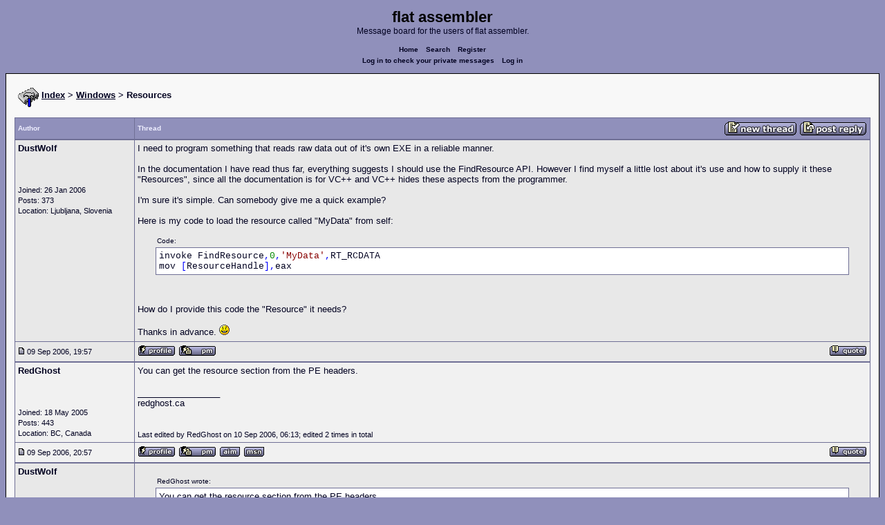

--- FILE ---
content_type: text/html; charset=UTF-8
request_url: https://board.flatassembler.net/topic.php?t=5816&view=next
body_size: 4302
content:
<!DOCTYPE html>
<html dir="ltr" lang="en">

<head>
  <meta charset="utf-8">
  <meta name="author" content="DustWolf"><meta name="description" content="Resources">
  <title>flat assembler - Resources</title>
  <meta name="twitter:card" content="summary">
  <meta property="og:title" content="Resources">
  <meta property="og:image" content="https://flatassembler.net/images/flatassembler.gif">
  <meta name="viewport" content="width=device-width, initial-scale=1">
  <link rel="stylesheet" href="templates/phpVB2/phpVB2.css" type="text/css">
</head>

<body>

  <p class="mediumtext">
    <span class="maintitle">flat assembler</span><br>Message board for the users of flat assembler.
  </p>

  <p class="navigation">
    <a class="boldlink" href="index.php">Home</a>
    <!--<a class="boldlink" href="faq.php">FAQ</a>-->
    <a class="boldlink" href="search.php">Search</a>
    <a class="boldlink" href="https://board.flatassembler.net/profile.php?mode=register">Register</a>
    <br/>
    <a class="boldlink" href="privmsg.php?folder=inbox">Log in to check your private messages</a>
    <a class="boldlink" href="login.php">Log in</a>
  </p>

  <div class="container">

<table class="lineup">
  <tr>
    <td align="left" valign="middle">
      <img src="/images/fasm.png" border="0" alt="" align="center">
      <span class="largetext"><a href="index.php" ><b>Index</b></a>
      <b>> <a href="forum.php?f=3">Windows</a> > Resources</b></span><br>
      <br>
      <b><span class="smalltext">
      </span></b></td>
  </tr>
</table>

        

            <table class="grid" style="table-layout:fixed;white-space:normal;">
              <tr>
                <td nowrap class="toprow leftcol foldable" valign="middle"><span class="toprowtext">Author </span></td>
                <td nowrap class="toprow"><table width="100%" border="0" cellpadding="0" cellspacing="0"><tr>
                 <td nowrap class="toprow" valign="middle"><span class="toprowtext">Thread</span></td>
                 <td nowrap class="toprow" valign="middle" align="right"><a href="post.php?mode=newtopic&amp;f=3"><IMG src="templates/phpVB2/images/post.gif" border="0" alt="Post new topic" align="middle"></A> <A href="post.php?mode=reply&amp;t=5811"><IMG src="templates/phpVB2/images/reply.gif" border="0" alt="Reply to topic" align="middle"></A></td></tr>
                </table></td>
              </tr>
            </table>
            <table class="grid" style="table-layout:fixed;white-space:normal;">
              <tr>
                <td valign="top" class="leftcol foldable row1">
                  <div style="overflow-x: hidden;">
                  <span class="largetext"><b>DustWolf</b></span><br>
                  <span class="smalltext"><br>
                  <br>
                  <br>
                  Joined: 26 Jan 2006<br>
                  Posts: 373<br>
                  Location: Ljubljana, Slovenia</span>
                  <div></td>
                <td valign="top" class="postbody row1">
                  <a name="43787"></a>
                  <div class="folded postheader"><b>DustWolf</b> <span class="smalltext">09 Sep 2006, 19:57</div>
                  <div class="largetext" style="padding-bottom: 2px;" title="Resources">I need to program something that reads raw data out of it's own EXE in a reliable manner.
<br />

<br />
In the documentation I have read thus far, everything suggests I should use the FindResource API. However I find myself a little lost about it's use and how to supply it these &quot;Resources&quot;, since all the documentation is for VC++ and VC++ hides these aspects from the programmer.
<br />

<br />
I'm sure it's simple. Can somebody give me a quick example?
<br />

<br />
Here is my code to load the resource called &quot;MyData&quot; from self:    <div class="quotecontainer"><div class="quoteheader">Code:</div><pre>invoke FindResource<span class="code_symbol">,</span><span class="code_number">0</span><span class="code_symbol">,</span><span class="code_string">'MyData'</span><span class="code_symbol">,</span>RT_RCDATAmov <span class="code_symbol">[</span>ResourceHandle<span class="code_symbol">],</span>eax    </pre></div>
<br />

<br />
How do I provide this code the &quot;Resource&quot; it needs?
<br />

<br />
Thanks in advance. <img src="images/smiles/icon_smile.gif" alt="Smile" border="0" /></div>
                  <div class="signature"></div><span class="smalltext"></span>
                </td>
              </tr>
              <tr>
                <td class="leftcol foldable row1"><a href="topic.php?p=43787#43787"><img src="templates/phpVB2/images/icon_minipost.gif" alt="Post" title="Post" border="0"></a><span class="smalltext">
                  09 Sep 2006, 19:57</span></td>
                <td valign="middle" class="row1">
                  <table width="100%" border="0" cellpadding="0" cellspacing="0">
                    <tr valign="bottom">
                      <td nowrap> <a href="profile.php?mode=viewprofile&amp;u=1809"><img src="templates/phpVB2/images/icon_profile.gif" alt="View user's profile" title="View user's profile" border="0" /></a>
                        <span class="foldable"> <a href="privmsg.php?mode=post&amp;u=1809"><img src="templates/phpVB2/images/icon_pm.gif" alt="Send private message" title="Send private message" border="0" /></a>       </span></td>
                      <td align="right" nowrap>  <a href="post.php?mode=quote&amp;p=43787"><img src="templates/phpVB2/images/icon_quote.gif" alt="Reply with quote" title="Reply with quote" border="0" /></a>  </td>
                    </tr>
                  </table>
                </td>
              </tr>
            </table>
            <table class="grid" style="table-layout:fixed;white-space:normal;">
              <tr>
                <td valign="top" class="leftcol foldable row2">
                  <div style="overflow-x: hidden;">
                  <span class="largetext"><b>RedGhost</b></span><br>
                  <span class="smalltext"><br>
                  <br>
                  <br>
                  Joined: 18 May 2005<br>
                  Posts: 443<br>
                  Location: BC, Canada</span>
                  <div></td>
                <td valign="top" class="postbody row2">
                  <a name="43788"></a>
                  <div class="folded postheader"><b>RedGhost</b> <span class="smalltext">09 Sep 2006, 20:57</div>
                  <div class="largetext" style="padding-bottom: 2px;" title="">You can get the resource section from the PE headers.</div>
                  <div class="signature"><br />_________________<br />redghost.ca</div><span class="smalltext"><br /><br />Last edited by RedGhost on 10 Sep 2006, 06:13; edited 2 times in total</span>
                </td>
              </tr>
              <tr>
                <td class="leftcol foldable row2"><a href="topic.php?p=43788#43788"><img src="templates/phpVB2/images/icon_minipost.gif" alt="Post" title="Post" border="0"></a><span class="smalltext">
                  09 Sep 2006, 20:57</span></td>
                <td valign="middle" class="row2">
                  <table width="100%" border="0" cellpadding="0" cellspacing="0">
                    <tr valign="bottom">
                      <td nowrap> <a href="profile.php?mode=viewprofile&amp;u=1388"><img src="templates/phpVB2/images/icon_profile.gif" alt="View user's profile" title="View user's profile" border="0" /></a>
                        <span class="foldable"> <a href="privmsg.php?mode=post&amp;u=1388"><img src="templates/phpVB2/images/icon_pm.gif" alt="Send private message" title="Send private message" border="0" /></a>   <a href="aim:goim?screenname=they+call+me+rg&amp;message=Hello+Are+you+there?"><img src="templates/phpVB2/images/icon_aim.gif" alt="AIM Address" title="AIM Address" border="0" /></a>  <a href="profile.php?mode=viewprofile&amp;u=1388"><img src="templates/phpVB2/images/icon_msnm.gif" alt="MSN Messenger" title="MSN Messenger" border="0" /></a>  </span></td>
                      <td align="right" nowrap>  <a href="post.php?mode=quote&amp;p=43788"><img src="templates/phpVB2/images/icon_quote.gif" alt="Reply with quote" title="Reply with quote" border="0" /></a>  </td>
                    </tr>
                  </table>
                </td>
              </tr>
            </table>
            <table class="grid" style="table-layout:fixed;white-space:normal;">
              <tr>
                <td valign="top" class="leftcol foldable row1">
                  <div style="overflow-x: hidden;">
                  <span class="largetext"><b>DustWolf</b></span><br>
                  <span class="smalltext"><br>
                  <br>
                  <br>
                  Joined: 26 Jan 2006<br>
                  Posts: 373<br>
                  Location: Ljubljana, Slovenia</span>
                  <div></td>
                <td valign="top" class="postbody row1">
                  <a name="43791"></a>
                  <div class="folded postheader"><b>DustWolf</b> <span class="smalltext">09 Sep 2006, 21:37</div>
                  <div class="largetext" style="padding-bottom: 2px;" title="">    <div class="quotecontainer"><div class="quoteheader">RedGhost wrote:</div><blockquote>You can get the resource section from the PE headers.    </blockquote></div>
<br />

<br />
And what do I have to call &quot;MyData&quot; there for it to find the right thing?</div>
                  <div class="signature"></div><span class="smalltext"></span>
                </td>
              </tr>
              <tr>
                <td class="leftcol foldable row1"><a href="topic.php?p=43791#43791"><img src="templates/phpVB2/images/icon_minipost.gif" alt="Post" title="Post" border="0"></a><span class="smalltext">
                  09 Sep 2006, 21:37</span></td>
                <td valign="middle" class="row1">
                  <table width="100%" border="0" cellpadding="0" cellspacing="0">
                    <tr valign="bottom">
                      <td nowrap> <a href="profile.php?mode=viewprofile&amp;u=1809"><img src="templates/phpVB2/images/icon_profile.gif" alt="View user's profile" title="View user's profile" border="0" /></a>
                        <span class="foldable"> <a href="privmsg.php?mode=post&amp;u=1809"><img src="templates/phpVB2/images/icon_pm.gif" alt="Send private message" title="Send private message" border="0" /></a>       </span></td>
                      <td align="right" nowrap>  <a href="post.php?mode=quote&amp;p=43791"><img src="templates/phpVB2/images/icon_quote.gif" alt="Reply with quote" title="Reply with quote" border="0" /></a>  </td>
                    </tr>
                  </table>
                </td>
              </tr>
            </table>
            <table class="grid" style="table-layout:fixed;white-space:normal;">
              <tr>
                <td valign="top" class="leftcol foldable row2">
                  <div style="overflow-x: hidden;">
                  <span class="largetext"><b>RedGhost</b></span><br>
                  <span class="smalltext"><br>
                  <br>
                  <br>
                  Joined: 18 May 2005<br>
                  Posts: 443<br>
                  Location: BC, Canada</span>
                  <div></td>
                <td valign="top" class="postbody row2">
                  <a name="43804"></a>
                  <div class="folded postheader"><b>RedGhost</b> <span class="smalltext">10 Sep 2006, 06:12</div>
                  <div class="largetext" style="padding-bottom: 2px;" title="">Hi, if you read the remarks on the MSDN for FindResource you see 'MyData' is the identifier for the resource, whether it is a string or an integer identifier, so pass the ID that defines that resource, in C/C++ you would use the MAKEINTRESOURCE macro which just casts int to char * but in asm just pass the value of the ID or the address of a string.
<br />

<br />
If you don't know the ID you can find the address of the resource section (from the PE headers) and go from there.
<br />

<br />
There is also EnumResourceNames.
<br />

<br />
Here is an example of how to use FindResource and how to enumerate all the resources of a module.
<br />

<br />
<a href="http://tinyurl.com/93xxt" target="_blank" class="postlink">http://tinyurl.com/93xxt</a></div>
                  <div class="signature"><br />_________________<br />redghost.ca</div><span class="smalltext"></span>
                </td>
              </tr>
              <tr>
                <td class="leftcol foldable row2"><a href="topic.php?p=43804#43804"><img src="templates/phpVB2/images/icon_minipost.gif" alt="Post" title="Post" border="0"></a><span class="smalltext">
                  10 Sep 2006, 06:12</span></td>
                <td valign="middle" class="row2">
                  <table width="100%" border="0" cellpadding="0" cellspacing="0">
                    <tr valign="bottom">
                      <td nowrap> <a href="profile.php?mode=viewprofile&amp;u=1388"><img src="templates/phpVB2/images/icon_profile.gif" alt="View user's profile" title="View user's profile" border="0" /></a>
                        <span class="foldable"> <a href="privmsg.php?mode=post&amp;u=1388"><img src="templates/phpVB2/images/icon_pm.gif" alt="Send private message" title="Send private message" border="0" /></a>   <a href="aim:goim?screenname=they+call+me+rg&amp;message=Hello+Are+you+there?"><img src="templates/phpVB2/images/icon_aim.gif" alt="AIM Address" title="AIM Address" border="0" /></a>  <a href="profile.php?mode=viewprofile&amp;u=1388"><img src="templates/phpVB2/images/icon_msnm.gif" alt="MSN Messenger" title="MSN Messenger" border="0" /></a>  </span></td>
                      <td align="right" nowrap>  <a href="post.php?mode=quote&amp;p=43804"><img src="templates/phpVB2/images/icon_quote.gif" alt="Reply with quote" title="Reply with quote" border="0" /></a>  </td>
                    </tr>
                  </table>
                </td>
              </tr>
            </table>
            <table class="grid" style="table-layout:fixed;white-space:normal;">
              <tr>
                <td valign="top" class="leftcol foldable row1">
                  <div style="overflow-x: hidden;">
                  <span class="largetext"><b>Reverend</b></span><br>
                  <span class="smalltext"><br>
                  <br>
                  <br>
                  Joined: 24 Aug 2004<br>
                  Posts: 408<br>
                  Location: Poland</span>
                  <div></td>
                <td valign="top" class="postbody row1">
                  <a name="43824"></a>
                  <div class="folded postheader"><b>Reverend</b> <span class="smalltext">10 Sep 2006, 11:20</div>
                  <div class="largetext" style="padding-bottom: 2px;" title="">You call FindResource and pass the returned value to LoadResource    <div class="quotecontainer"><div class="quoteheader">Code:</div><pre>invoke  FindResource<span class="code_symbol">,</span> <span class="code_number">0</span><span class="code_symbol">,</span> <span class="code_string">'MyData'</span><span class="code_symbol">,</span> RT_RCDATAmov     <span class="code_symbol">[</span>ResourceHandle<span class="code_symbol">],</span> eaxinvoke  LoadResource<span class="code_symbol">,</span> <span class="code_number">0</span><span class="code_symbol">,</span> eaxmov     <span class="code_symbol">[</span>ResourceData<span class="code_symbol">],</span> eax <span class="code_annotation">;</span> <span class="code_annotation">&lt;--</span> <span class="code_annotation">this</span> <span class="code_annotation">is</span> <span class="code_annotation">what</span> <span class="code_annotation">you</span> <span class="code_annotation">want</span>    </pre></div></div>
                  <div class="signature"></div><span class="smalltext"></span>
                </td>
              </tr>
              <tr>
                <td class="leftcol foldable row1"><a href="topic.php?p=43824#43824"><img src="templates/phpVB2/images/icon_minipost.gif" alt="Post" title="Post" border="0"></a><span class="smalltext">
                  10 Sep 2006, 11:20</span></td>
                <td valign="middle" class="row1">
                  <table width="100%" border="0" cellpadding="0" cellspacing="0">
                    <tr valign="bottom">
                      <td nowrap> <a href="profile.php?mode=viewprofile&amp;u=909"><img src="templates/phpVB2/images/icon_profile.gif" alt="View user's profile" title="View user's profile" border="0" /></a>
                        <span class="foldable"> <a href="privmsg.php?mode=post&amp;u=909"><img src="templates/phpVB2/images/icon_pm.gif" alt="Send private message" title="Send private message" border="0" /></a>  <a href="http://www.reverend.piwko.pl" target="_userwww"><img src="templates/phpVB2/images/icon_www.gif" alt="Visit poster's website" title="Visit poster's website" border="0" /></a>     </span></td>
                      <td align="right" nowrap>  <a href="post.php?mode=quote&amp;p=43824"><img src="templates/phpVB2/images/icon_quote.gif" alt="Reply with quote" title="Reply with quote" border="0" /></a>  </td>
                    </tr>
                  </table>
                </td>
              </tr>
            </table>
            

             <table class="grid">
               <tr>
                  <td align="center" width="100%" class="toprow">
                    <form method="post" action="topic.php?t=5811&amp;start=0">
                     <table width="100%" border="0" cellpadding="2" cellspacing="1">
                       <tr>
                         <td align="left" width="100%" class="foldable">
                           <table border="0" cellspacing="0" cellpadding="0">
                             <tr>
                               <td valign="middle"><span class="toprowtext">  Display posts from previous:</span></td>
                               <td valign="middle"><span class="toprowtext">  <select name="postdays"><option value="0" selected="selected">All Posts</option><option value="1">1 Day</option><option value="7">7 Days</option><option value="14">2 Weeks</option><option value="30">1 Month</option><option value="90">3 Months</option><option value="180">6 Months</option><option value="364">1 Year</option></select> <select name="postorder"><option value="asc" selected="selected">Oldest First</option><option value="desc">Newest First</option></select></span></td>
                               <td align="left" valign="middle"><span class="toprowtext">
                                     <input type="image" src="templates/phpVB2/images/gobutton.gif" align="middle" name="image">
                                </span>
                                </td>
                             </tr>
                           </table>
                         </td>
                         <td align="right" width="2%" nowrap><A href="post.php?mode=newtopic&amp;f=3"><IMG src="templates/phpVB2/images/post.gif" border="0" alt="Post new topic" align="middle"></A> <A href="post.php?mode=reply&amp;t=5811"><IMG src="templates/phpVB2/images/reply.gif" border="0" alt="Reply to topic" align="middle"></a></td>
                        </tr>
                     </table>
                    </form>
                  </td>
               </tr>
            </table>


<table class="lineup">
    <tr valign="top">
      <td align="left" class="foldable"><span class="smalltext"><a href=""></a><br>
        </span>
        <table cellpadding="0" cellspacing="0" border="0">
          <tr>
            <td>
              
<form method="post" name="jumpbox" action="forum.php">
  <table cellspacing="0" cellpadding="0" border="0">
	<tr>
	  <td nowrap valign="middle"><span class="smalltext">Jump to:&nbsp;<select name="f" onchange="if(this.options[this.selectedIndex].value != -1){ forms['jumpbox'].submit() }"><option value="-1">Select a forum</option><option value="-1">&nbsp;</option><option value="-1">Official</option><option value="-1">----------------</option><option value="27">Assembly</option><option value="28">Peripheria</option><option value="-1">&nbsp;</option><option value="-1">General</option><option value="-1">----------------</option><option value="13">Main</option><option value="23">Tutorials and Examples</option><option value="2">DOS</option><option value="3"selected="selected">Windows</option><option value="4">Linux</option><option value="17">Unix</option><option value="12">MenuetOS</option><option value="-1">&nbsp;</option><option value="-1">Specific</option><option value="-1">----------------</option><option value="14">Macroinstructions</option><option value="11">OS Construction</option><option value="15">IDE Development</option><option value="21">Projects and Ideas</option><option value="22">Non-x86 architectures</option><option value="19">High Level Languages</option><option value="26">Programming Language Design</option><option value="9">Compiler Internals</option><option value="-1">&nbsp;</option><option value="-1">Other</option><option value="-1">----------------</option><option value="7">Feedback</option><option value="8">Heap</option><option value="10">Test Area</option></select><input type="hidden" name="sid" value="" />&nbsp;</span>
		<input type="image" src="templates/phpVB2/images/gobutton.gif" align="top">
		</td>
	</tr>
  </table>
</form>

</td>
          </tr>
        </table>
        <span class="smalltext"> </span></td>
      <td align="right"><span class="smalltext"><br>
        <br>
      </span><span class="smalltext"><  <a href="topic.php?t=5811&amp;view=previous" class="smalltext">Last
      Thread</a> | <a href="topic.php?t=5811&amp;view=next" class="smalltext">Next Thread
      </a> ></span><span class="smalltext"> </span></td>
    </tr>
  </table>

  <table class="lineup">
    <tr valign="bottom">
      <td align="left"><span class="smalltext"><b>Forum Rules:</b></span> <br>
              <table class="grid" style="width:auto;">
                <tr>
                  <td class="row2"><span class="smalltext">You <b>cannot</b> post new topics in this forum<br />You <b>cannot</b> reply to topics in this forum<br />You <b>cannot</b> edit your posts in this forum<br />You <b>cannot</b> delete your posts in this forum<br />You <b>cannot</b> vote in polls in this forum<br />You <b>cannot</b> attach files in this forum<br />You <b>can</b> download files in this forum<br /></span>
                  </td>
                </tr>
              </table>
      </td>

    <td align="center">
       <!-- Ad placeholder -->
    </td>

    <td align="right"><span class="gensmall"></span><br>
       <br>
      </td>
    </tr>
  </table>





  </div>

  <p class="navigation">
    <a class="boldlink" href="http://flatassembler.net/index.php">Main&nbsp;index</a>
    <a class="boldlink" href="http://flatassembler.net/download.php">Download</a>
    <a class="boldlink" href="http://flatassembler.net/docs.php">Documentation</a>
    <a class="boldlink" href="http://flatassembler.net/examples.php">Examples</a>
    <a class="boldlink" href="http://board.flatassembler.net/">Message&nbsp;board</a>
  </p>

  <p>
     Copyright &copy; 1999-2025, <a href="mailto:tgrysztar@flatassembler.net">Tomasz Grysztar</a>. Also on <a href="https://github.com/tgrysztar">GitHub</a>, <a href="http://www.youtube.com/c/flatassembler">YouTube</a>.
  </p>

  <p>
     Website powered by <a href="https://2ton.com.au/rwasa/" title="rwasa web server">rwasa</a>.
  </p>

</body>
</html>

